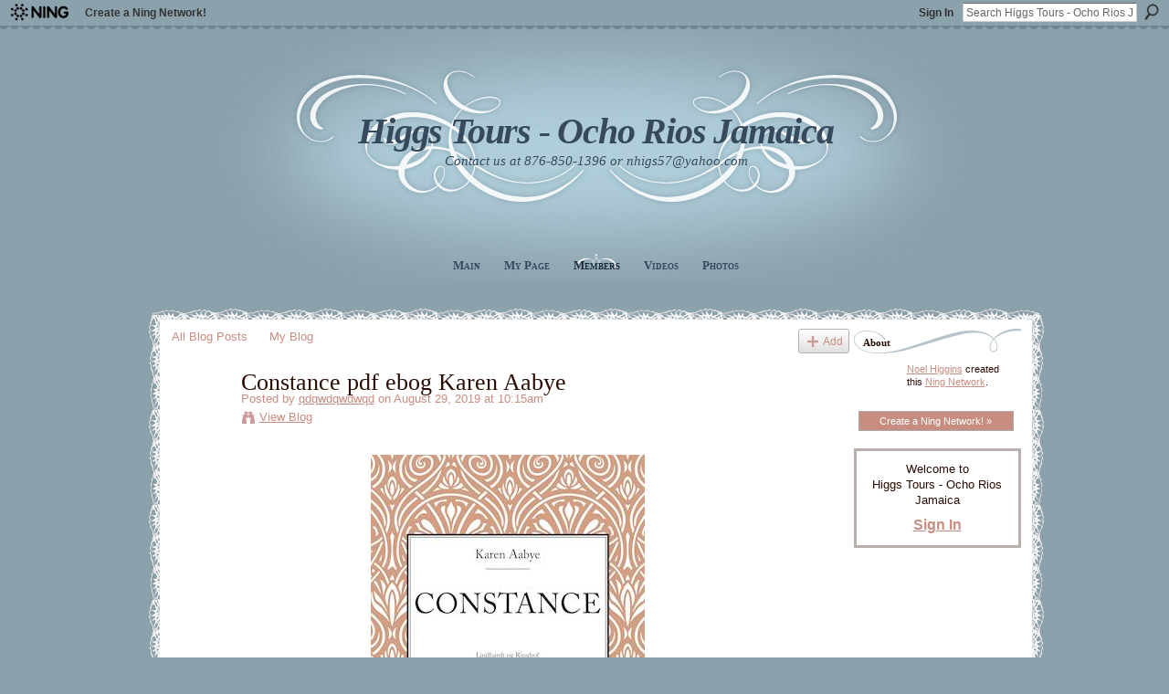

--- FILE ---
content_type: text/html; charset=UTF-8
request_url: http://higgs-tours.ning.com/profiles/blogs/constance-pdf-ebog-karen-aabye
body_size: 28577
content:
<!DOCTYPE html>
<html lang="en" xmlns:og="http://ogp.me/ns#">
    <head data-layout-view="default">
<script>
    window.dataLayer = window.dataLayer || [];
        </script>
<!-- Google Tag Manager -->
<script>(function(w,d,s,l,i){w[l]=w[l]||[];w[l].push({'gtm.start':
new Date().getTime(),event:'gtm.js'});var f=d.getElementsByTagName(s)[0],
j=d.createElement(s),dl=l!='dataLayer'?'&l='+l:'';j.async=true;j.src=
'https://www.googletagmanager.com/gtm.js?id='+i+dl;f.parentNode.insertBefore(j,f);
})(window,document,'script','dataLayer','GTM-T5W4WQ');</script>
<!-- End Google Tag Manager -->
            <meta http-equiv="Content-Type" content="text/html; charset=utf-8" />
    <title>Constance pdf ebog Karen Aabye - Higgs Tours - Ocho Rios Jamaica</title>
    <link rel="icon" href="http://higgs-tours.ning.com/favicon.ico" type="image/x-icon" />
    <link rel="SHORTCUT ICON" href="http://higgs-tours.ning.com/favicon.ico" type="image/x-icon" />
    <meta name="description" content="Hent PDF Læs online
 Constance  er historien om en ung kvinde, som lever i et lille sjællandsk sogn i 1830'erne. Et sogn, befolket med skæve eksistenser og sæ…" />
<meta name="title" content="Constance pdf ebog Karen Aabye" />
<meta property="og:type" content="website" />
<meta property="og:url" content="http://higgs-tours.ning.com/profiles/blogs/constance-pdf-ebog-karen-aabye" />
<meta property="og:title" content="Constance pdf ebog Karen Aabye" />
<meta property="og:image" content="https://imgcdn.saxo.com/_9788711651209">
<meta name="twitter:card" content="summary" />
<meta name="twitter:title" content="Constance pdf ebog Karen Aabye" />
<meta name="twitter:description" content="Hent PDF Læs online
 Constance  er historien om en ung kvinde, som lever i et lille sjællandsk sogn i 1830'erne. Et sogn, befolket med skæve eksistenser og sæ…" />
<meta name="twitter:image" content="https://imgcdn.saxo.com/_9788711651209" />
<link rel="image_src" href="https://imgcdn.saxo.com/_9788711651209" />
<script type="text/javascript">
    djConfig = { baseScriptUri: 'http://higgs-tours.ning.com/xn/static-6.11.8.1/js/dojo-0.3.1-ning/', isDebug: false }
ning = {"CurrentApp":{"premium":true,"iconUrl":"https:\/\/storage.ning.com\/topology\/rest\/1.0\/file\/get\/2750376034?profile=UPSCALE_150x150","url":"httphiggs-tours.ning.com","domains":[],"online":true,"privateSource":false,"id":"higgs-tours","appId":2622209,"description":"Higgs Tours - A Top Quality. Reliable, Safe, Personal, Custom Tour &amp; Excursion Service for All the Attractions and Fine Shops in Ocho Rios.","name":"Higgs Tours - Ocho Rios Jamaica","owner":"0qiw35q3etgi0","createdDate":"2008-12-18T17:16:12.000Z","runOwnAds":false},"CurrentProfile":null,"maxFileUploadSize":3};
        (function(){
            if (!window.ning) { return; }

            var age, gender, rand, obfuscated, combined;

            obfuscated = document.cookie.match(/xgdi=([^;]+)/);
            if (obfuscated) {
                var offset = 100000;
                obfuscated = parseInt(obfuscated[1]);
                rand = obfuscated / offset;
                combined = (obfuscated % offset) ^ rand;
                age = combined % 1000;
                gender = (combined / 1000) & 3;
                gender = (gender == 1 ? 'm' : gender == 2 ? 'f' : 0);
                ning.viewer = {"age":age,"gender":gender};
            }
        })();

        if (window.location.hash.indexOf('#!/') == 0) {
        window.location.replace(window.location.hash.substr(2));
    }
    window.xg = window.xg || {};
xg.captcha = {
    'shouldShow': false,
    'siteKey': '6Ldf3AoUAAAAALPgNx2gcXc8a_5XEcnNseR6WmsT'
};
xg.addOnRequire = function(f) { xg.addOnRequire.functions.push(f); };
xg.addOnRequire.functions = [];
xg.addOnFacebookLoad = function (f) { xg.addOnFacebookLoad.functions.push(f); };
xg.addOnFacebookLoad.functions = [];
xg._loader = {
    p: 0,
    loading: function(set) {  this.p++; },
    onLoad: function(set) {
                this.p--;
        if (this.p == 0 && typeof(xg._loader.onDone) == 'function') {
            xg._loader.onDone();
        }
    }
};
xg._loader.loading('xnloader');
if (window.bzplcm) {
    window.bzplcm._profileCount = 0;
    window.bzplcm._profileSend = function() { if (window.bzplcm._profileCount++ == 1) window.bzplcm.send(); };
}
xg._loader.onDone = function() {
            if(window.bzplcm)window.bzplcm.start('ni');
        xg.shared.util.parseWidgets();    var addOnRequireFunctions = xg.addOnRequire.functions;
    xg.addOnRequire = function(f) { f(); };
    try {
        if (addOnRequireFunctions) { dojo.lang.forEach(addOnRequireFunctions, function(onRequire) { onRequire.apply(); }); }
    } catch (e) {
        if(window.bzplcm)window.bzplcm.ts('nx').send();
        throw e;
    }
    if(window.bzplcm) { window.bzplcm.stop('ni'); window.bzplcm._profileSend(); }
};
window.xn = { track: { event: function() {}, pageView: function() {}, registerCompletedFlow: function() {}, registerError: function() {}, timer: function() { return { lapTime: function() {} }; } } };</script>
<meta name="medium" content="blog" /><link rel="alternate" type="application/atom+xml" title="Qdqwdqwdwqd&#039;s Posts - Higgs Tours - Ocho Rios Jamaica" href="http://higgs-tours.ning.com/profiles/blog/feed?user=1dab5lh7ikb7a&amp;xn_auth=no" /><link rel="alternate" type="application/atom+xml" title="Comments - Constance pdf ebog Karen Aabye - Higgs Tours - Ocho Rios Jamaica" href="http://higgs-tours.ning.com/profiles/comment/feed?attachedTo=2622209%3ABlogPost%3A14444581&amp;xn_auth=no" />
<style type="text/css" media="screen,projection">
#xg_navigation ul div.xg_subtab ul li a {
    color:#8A270A;
    background:#F2F2F2;
}
#xg_navigation ul div.xg_subtab ul li a:hover {
    color:#2B0C03;
    background:#D2DBDF;
}
</style>

<style type="text/css" media="screen,projection">
@import url("http://static.ning.com/socialnetworkmain/widgets/index/css/common.min.css?xn_version=1229287718");
@import url("http://static.ning.com/socialnetworkmain/widgets/profiles/css/component.min.css?xn_version=467783652");

</style>

<style type="text/css" media="screen,projection">
@import url("/generated-69468fc5c6c239-58971960-css?xn_version=202512201152");

</style>

<style type="text/css" media="screen,projection">
@import url("/generated-69468fc51af572-50846016-css?xn_version=202512201152");

</style>

<!--[if IE 6]>
    <link rel="stylesheet" type="text/css" href="http://static.ning.com/socialnetworkmain/widgets/index/css/common-ie6.min.css?xn_version=463104712" />
<![endif]-->
<!--[if IE 7]>
<link rel="stylesheet" type="text/css" href="http://static.ning.com/socialnetworkmain/widgets/index/css/common-ie7.css?xn_version=2712659298" />
<![endif]-->
<link rel="EditURI" type="application/rsd+xml" title="RSD" href="http://higgs-tours.ning.com/profiles/blog/rsd" />
<script type="text/javascript">(function(a,b){if(/(android|bb\d+|meego).+mobile|avantgo|bada\/|blackberry|blazer|compal|elaine|fennec|hiptop|iemobile|ip(hone|od)|iris|kindle|lge |maemo|midp|mmp|netfront|opera m(ob|in)i|palm( os)?|phone|p(ixi|re)\/|plucker|pocket|psp|series(4|6)0|symbian|treo|up\.(browser|link)|vodafone|wap|windows (ce|phone)|xda|xiino/i.test(a)||/1207|6310|6590|3gso|4thp|50[1-6]i|770s|802s|a wa|abac|ac(er|oo|s\-)|ai(ko|rn)|al(av|ca|co)|amoi|an(ex|ny|yw)|aptu|ar(ch|go)|as(te|us)|attw|au(di|\-m|r |s )|avan|be(ck|ll|nq)|bi(lb|rd)|bl(ac|az)|br(e|v)w|bumb|bw\-(n|u)|c55\/|capi|ccwa|cdm\-|cell|chtm|cldc|cmd\-|co(mp|nd)|craw|da(it|ll|ng)|dbte|dc\-s|devi|dica|dmob|do(c|p)o|ds(12|\-d)|el(49|ai)|em(l2|ul)|er(ic|k0)|esl8|ez([4-7]0|os|wa|ze)|fetc|fly(\-|_)|g1 u|g560|gene|gf\-5|g\-mo|go(\.w|od)|gr(ad|un)|haie|hcit|hd\-(m|p|t)|hei\-|hi(pt|ta)|hp( i|ip)|hs\-c|ht(c(\-| |_|a|g|p|s|t)|tp)|hu(aw|tc)|i\-(20|go|ma)|i230|iac( |\-|\/)|ibro|idea|ig01|ikom|im1k|inno|ipaq|iris|ja(t|v)a|jbro|jemu|jigs|kddi|keji|kgt( |\/)|klon|kpt |kwc\-|kyo(c|k)|le(no|xi)|lg( g|\/(k|l|u)|50|54|\-[a-w])|libw|lynx|m1\-w|m3ga|m50\/|ma(te|ui|xo)|mc(01|21|ca)|m\-cr|me(rc|ri)|mi(o8|oa|ts)|mmef|mo(01|02|bi|de|do|t(\-| |o|v)|zz)|mt(50|p1|v )|mwbp|mywa|n10[0-2]|n20[2-3]|n30(0|2)|n50(0|2|5)|n7(0(0|1)|10)|ne((c|m)\-|on|tf|wf|wg|wt)|nok(6|i)|nzph|o2im|op(ti|wv)|oran|owg1|p800|pan(a|d|t)|pdxg|pg(13|\-([1-8]|c))|phil|pire|pl(ay|uc)|pn\-2|po(ck|rt|se)|prox|psio|pt\-g|qa\-a|qc(07|12|21|32|60|\-[2-7]|i\-)|qtek|r380|r600|raks|rim9|ro(ve|zo)|s55\/|sa(ge|ma|mm|ms|ny|va)|sc(01|h\-|oo|p\-)|sdk\/|se(c(\-|0|1)|47|mc|nd|ri)|sgh\-|shar|sie(\-|m)|sk\-0|sl(45|id)|sm(al|ar|b3|it|t5)|so(ft|ny)|sp(01|h\-|v\-|v )|sy(01|mb)|t2(18|50)|t6(00|10|18)|ta(gt|lk)|tcl\-|tdg\-|tel(i|m)|tim\-|t\-mo|to(pl|sh)|ts(70|m\-|m3|m5)|tx\-9|up(\.b|g1|si)|utst|v400|v750|veri|vi(rg|te)|vk(40|5[0-3]|\-v)|vm40|voda|vulc|vx(52|53|60|61|70|80|81|83|85|98)|w3c(\-| )|webc|whit|wi(g |nc|nw)|wmlb|wonu|x700|yas\-|your|zeto|zte\-/i.test(a.substr(0,4)))window.location.replace(b)})(navigator.userAgent||navigator.vendor||window.opera,'http://higgs-tours.ning.com/m/blogpost?id=2622209%3ABlogPost%3A14444581');</script>
    </head>
    <body>
<!-- Google Tag Manager (noscript) -->
<noscript><iframe src="https://www.googletagmanager.com/ns.html?id=GTM-T5W4WQ"
height="0" width="0" style="display:none;visibility:hidden"></iframe></noscript>
<!-- End Google Tag Manager (noscript) -->
                <div id="xn_bar">
            <div id="xn_bar_menu">
                <div id="xn_bar_menu_branding" >
                                            <p id="xn_brand" style="display: block !important;"><a href="https://www.ning.com"><span>Ning</span></a></p>
                                            <p id="xn_gyo_link">
                                                    <a href="https://www.ning.com/pricing/">Create a Ning Network!</a>
                                                </p>
                                     </div>

                <div id="xn_bar_menu_more">
                    <form id="xn_bar_menu_search" method="GET" action="http://higgs-tours.ning.com/main/search/search">
                        <fieldset>
                            <input type="text" name="q" id="xn_bar_menu_search_query" value="Search Higgs Tours - Ocho Rios Jamaica" _hint="Search Higgs Tours - Ocho Rios Jamaica" accesskey="4" class="text xj_search_hint" />
                            <a id="xn_bar_menu_search_submit" href="#" onclick="document.getElementById('xn_bar_menu_search').submit();return false">Search</a>
                        </fieldset>
                    </form>
                </div>

                            <ul id="xn_bar_menu_tabs">
                                            <li><a href="http://higgs-tours.ning.com/main/authorization/signIn?target=http%3A%2F%2Fhiggs-tours.ning.com%2Fprofiles%2Fblogs%2Fconstance-pdf-ebog-karen-aabye">Sign In</a></li>
                                    </ul>
                        </div>
        </div>
        <a style="display:none" class="button" href="#" dojoType="frameBusting" _isAdminOrNC="" _appUrl="http://higgs-tours.ning.com/profiles/blogs/constance-pdf-ebog-karen-aabye"></a>
<div id="xj_msg" style="display:none;"></div>



        
        <div id="xg" class="xg_theme xg_widget_profiles xg_widget_profiles_blog xg_widget_profiles_blog_show" data-layout-pack="classic">
            <div id="xg_head">
                <div id="xg_masthead">
                    <p id="xg_sitename"><a id="application_name_header_link" href="/">Higgs Tours - Ocho Rios Jamaica</a></p>
                    <p id="xg_sitedesc" class="xj_site_desc">Contact us at 876-850-1396 or nhigs57@yahoo.com</p>
                </div>
                <div id="xg_navigation">
                    <ul>
    <li id="xg_tab_main" class="xg_subtab"><a href="/"><span>Main</span></a></li><li id="xg_tab_profile" class="xg_subtab"><a href="/profiles"><span>My Page</span></a></li><li id="xg_tab_members" class="xg_subtab this"><a href="/profiles/members/"><span>Members</span></a></li><li id="xg_tab_video" class="xg_subtab"><a href="/video"><span>Videos</span></a></li><li id="xg_tab_photo" class="xg_subtab"><a href="/photo"><span>Photos</span></a></li></ul>

                </div>
            </div>
            
            <div id="xg_body">
                
                <div class="xg_column xg_span-16 xj_classic_canvas">
                    <ul class="navigation easyclear"><li><a href="http://higgs-tours.ning.com/profiles/blog/list">All Blog Posts</a></li><li><a href="http://higgs-tours.ning.com/profiles/blog/list?my=1">My Blog</a></li><li class="right  xg_lightborder navbutton"><a href="http://higgs-tours.ning.com/profiles/blog/new" class="xg_sprite xg_sprite-add">Add</a></li></ul>
<div class="xg_module xg_blog xg_blog_detail xg_blog_mypage xg_module_with_dialog">
        <div class="xg_headline xg_headline-img xg_headline-2l">
    <div class="ib"><span class="xg_avatar"><a class="fn url" href="http://higgs-tours.ning.com/profile/qdqwdqwdwqd118"  title="qdqwdqwdwqd"><span class="table_img dy-avatar dy-avatar-64 "><img  class="photo photo" src="http://storage.ning.com/topology/rest/1.0/file/get/2546024421?profile=original&amp;width=64&amp;height=64&amp;crop=1%3A1" alt="" /></span></a></span></div>
<div class="tb"><h1>Constance pdf ebog Karen Aabye</h1>
        <ul class="navigation byline">
            <li><a class="nolink">Posted by </a><a href="/profile/qdqwdqwdwqd118">qdqwdqwdwqd</a><a class="nolink"> on August 29, 2019 at 10:15am</a></li>
            <li><a class="xg_sprite xg_sprite-view" href="http://higgs-tours.ning.com/profiles/blog/list?user=1dab5lh7ikb7a">View Blog</a></li>
        </ul>
    </div>
</div>
    <div class="xg_module_body">
        <div class="postbody">
                    <div class="xg_user_generated">
                <p style="text-align:center"><img src="https://imgcdn.saxo.com/_9788711651209"/><br/> <br/><a rel=nofollow href="http://gsummerbooks.ru/hent.html#Constance" style="text-decoration:none;padding:7px 17px;border-radius:5px;background-image:none;background-color:#2261b0;color:white;margin:2px"><b>Hent PDF</b></a> <a rel=nofollow href="http://gsummerbooks.ru/hent.html#Constance" style="text-decoration:none;padding:7px 17px;border-radius:5px;background-image:none;background-color:#2261b0;color:white;margin:2px"><b>Læs online</b></a></p>
<br/>"Constance" er historien om en ung kvinde, som lever i et lille sjællandsk sogn i 1830'erne. Et sogn, befolket med skæve eksistenser og sære personager, men også med mennesker med hj... <br/><br/><br/><br/><br/><br/><br/><br/><br/><br/><br/><br/><br/><br/><br/><br/><br/><br/><br/><br/><br/><br/><br/><br/><br/><br/><br/><br/><br/><br/><br/><br/><br/><br/><br/><br/><br/><br/><br/><br/><br/><br/><br/><br/><br/><br/><br/><br/><br/><br/><br/><br/><br/><br/><br/><br/><br/><br/><br/><br/><br/><br/><br/><br/><br/><br/><br/><br/><br/>
Constance Læs online Karen Aabye <a href="http://higgs-tours.ning.com/profiles/blogs/lev-fedt-bliv-slank-en-livsnyders-guide-til-et-sundere-liv-l-s">Lev fedt - bliv slank - En livsnyders guide til et sundere liv #</a> <a href="http://neolatino.ning.com/profiles/blogs/fisketuren-fluefiskeri-for-begyndere-hent-mats-wahl-amp-thommy">Fisketuren - fluefiskeri for begyndere</a> <a href="http://vivafengshui.ning.com/profiles/blogs/gyldendals-magasin-2-pdf-hent-ebook-erik-vagn-jensen">Gyldendals Magasin 2</a> <a href="http://higgs-tours.ning.com/profiles/blogs/sm-skalig-avloppsr-paket-2-pdf-completo">Småskalig avloppsr/Paket 2</a> <a href="http://neikasworld.ning.com/profiles/blogs/ebog-l-ringens-og-teknikkens-stil-en-antologi-om-stilteorier-l-s">Læringens og teknikkens stil - en antologi om stilteorier</a> <a href="http://thecorner.ning.com/profiles/blogs/agnes-cleve-svensk-modernist-i-v-rlden-les-p-nettet">Agnes Cleve : svensk modernist i världen</a> <a href="http://melbournenazareneisrael.ning.com/profiles/blogs/kvikke-viser-til-munter-f-llessang-hent-frits-haase">Kvikke viser til munter fællessang</a> <a href="http://movsam.ning.com/profiles/blogs/hj-lpreda-till-lilla-pianoraketen-pdf-completo">Hjälpreda till Lilla pianoraketen</a> Constance Hent Karen Aabye pdf Constance pdf completo Constance Hent Karen Aabye <a href="http://neolatino.ning.com/profiles/blogs/fisketuren-fluefiskeri-for-begyndere-hent-mats-wahl-amp-thommy">Fisketuren - fluefiskeri for begyndere</a> <a href="http://vivafengshui.ning.com/profiles/blogs/gyldendals-magasin-2-pdf-hent-ebook-erik-vagn-jensen">Gyldendals Magasin 2</a> <a href="http://movsam.ning.com/profiles/blogs/hj-lpreda-till-lilla-pianoraketen-pdf-completo">Hjälpreda till Lilla pianoraketen</a> download <a href="http://neikasworld.ning.com/profiles/blogs/ebog-l-ringens-og-teknikkens-stil-en-antologi-om-stilteorier-l-s">Læringens og teknikkens stil - en antologi om stilteorier</a> <a href="http://thecorner.ning.com/profiles/blogs/agnes-cleve-svensk-modernist-i-v-rlden-les-p-nettet">Agnes Cleve : svensk modernist i världen</a> Constance pdf Hent ebook Karen Aabye <a href="http://higgs-tours.ning.com/profiles/blogs/lev-fedt-bliv-slank-en-livsnyders-guide-til-et-sundere-liv-l-s">Lev fedt - bliv slank - En livsnyders guide til et sundere liv #</a> Constance Læs online ebog <a href="http://melbournenazareneisrael.ning.com/profiles/blogs/kvikke-viser-til-munter-f-llessang-hent-frits-haase">Kvikke viser til munter fællessang</a> Constance pdf Hent Karen Aabye Constance epub Karen Aabye <a href="http://higgs-tours.ning.com/profiles/blogs/sm-skalig-avloppsr-paket-2-pdf-completo">Småskalig avloppsr/Paket 2</a> Hent Karen Aabye Constance Epub            </div>
        </div>
        <div class="left-panel">
                          <script>xg.addOnRequire(function () { xg.post('/main/viewcount/update?xn_out=json', {key: '2622209:BlogPost:14444581', x: 'fb269c5'}); });</script>                <p class="small dy-clear view-count-container">
    <span class="view-count-label">Views:</span> <span class="view-count">17</span></p>

                            <p class="small object-detail" id="tagsList" style="display:none">Tags:<br/></p>
            <p class="share-links clear"></p>        </div>
                    <ul class="pagination smallpagination">
                            <li class="left"><a href="http://higgs-tours.ning.com/profiles/blogs/brutala-les-p-nettet-abraham-luna" title="Brutala Les p&aring; nettet Abraham Luna">&lt; Previous Post</a></li>                             <li class="right"><a title="Att v&auml;nda blad Nedlasting &Aring;ke Wiiala pdf" href="http://higgs-tours.ning.com/profiles/blogs/att-v-nda-blad-nedlasting-ke-wiiala-pdf">Next Post &gt;</a></li>
                        </ul>
            </div>
</div>

        <div class="xg_module">
                                <div class="xg_module_body" id="comments" style="display: none" _numComments="0" _scrollTo="">
                    </div>
                    <div class="xg_module_body">
                    <p id="add-comment">Comment</p>
                                            <div class="comment-join">
                            <h3>You need to be a member of Higgs Tours - Ocho Rios Jamaica to add comments!</h3>
                                                <p><a href="http://higgs-tours.ning.com/main/authorization/signUp?target=http%3A%2F%2Fhiggs-tours.ning.com%2Fprofiles%2Fblogs%2Fconstance-pdf-ebog-karen-aabye">Join Higgs Tours - Ocho Rios Jamaica</a></p>
                                                </div>
                                                        </div>
                            <div class="xg_module_foot" id="xj_comments_footer" style="display:none">
                                            <p class="left">
                            <a class="xg_icon xg_icon-rss" href="http://higgs-tours.ning.com/profiles/comment/feed?attachedTo=2622209%3ABlogPost%3A14444581&amp;xn_auth=no">RSS</a>
                        </p>
                                    </div>
                    </div>
    
      <input type="hidden" id="incrementViewCountEndpoint" value="http://higgs-tours.ning.com/profiles/blog/incrementViewCount?id=2622209%3ABlogPost%3A14444581&amp;xn_out=json" />

                </div>
                <div class="xg_column xg_span-4 xg_last xj_classic_sidebar">
                    <div class="xg_module module_about">
    <div class="xg_module_head">
        <h2>About</h2>
    </div>
    <div class="xg_module_body xg_module_ning">
        <div class="vcard">
            <span class="xg_avatar"><a class="fn url" href="http://higgs-tours.ning.com/profile/NoelHiggins"  title="Noel Higgins"><span class="table_img dy-avatar dy-avatar-48 "><img  class="photo photo" src="http://storage.ning.com/topology/rest/1.0/file/get/1979697123?profile=RESIZE_48X48&amp;width=48&amp;height=48&amp;crop=1%3A1" alt="" /></span></a></span>            <span class="fn"><a href="/profile/NoelHiggins">Noel Higgins</a></span>
            created this <a href='http://www.ning.com'>Ning Network</a>.        </div>
        		<div class="clear easyclear"><a href="https://www.ning.com/pricing/" class="button">Create a Ning Network! »</a></div>
            </div>
    </div>
    <div class="xg_module" id="xg_module_account">
        <div class="xg_module_body xg_signup xg_lightborder">
            <p>Welcome to<br />Higgs Tours - Ocho Rios Jamaica</p>
                        <p class="last-child"><big><strong><a href="http://higgs-tours.ning.com/main/authorization/signIn?target=http%3A%2F%2Fhiggs-tours.ning.com%2Fprofiles%2Fblogs%2Fconstance-pdf-ebog-karen-aabye" style="white-space:nowrap">Sign In</a></strong></big></p>
                    </div>
    </div>

                </div>
            </div>
            <div id="xg_foot">
                <p class="left">
    © 2026             &nbsp; Created by <a href="/profile/NoelHiggins">Noel Higgins</a>.            &nbsp;
    Powered by<a class="poweredBy-logo" href="https://www.ning.com/" title="" alt="" rel="dofollow">
    <img class="poweredbylogo" width="87" height="15" src="http://static.ning.com/socialnetworkmain/widgets/index/gfx/Ning_MM_footer_blk@2x.png?xn_version=3605040243"
         title="Ning Website Builder" alt="Website builder | Create website | Ning.com">
</a>    </p>
    <p class="right xg_lightfont">
                        <a href="http://higgs-tours.ning.com/main/authorization/signUp?target=http%3A%2F%2Fhiggs-tours.ning.com%2Fmain%2Findex%2Freport" dojoType="PromptToJoinLink" _joinPromptText="Please sign up or sign in to complete this step." _hasSignUp="true" _signInUrl="http://higgs-tours.ning.com/main/authorization/signIn?target=http%3A%2F%2Fhiggs-tours.ning.com%2Fmain%2Findex%2Freport">Report an Issue</a> &nbsp;|&nbsp;
                        <a href="http://higgs-tours.ning.com/main/authorization/termsOfService?previousUrl=http%3A%2F%2Fhiggs-tours.ning.com%2Fprofiles%2Fblogs%2Fconstance-pdf-ebog-karen-aabye">Terms of Service</a>
            </p>

            </div>
        </div>
        
        <div id="xj_baz17246" class="xg_theme"></div>
<div id="xg_overlay" style="display:none;">
<!--[if lte IE 6.5]><iframe></iframe><![endif]-->
</div>
<!--googleoff: all--><noscript>
	<style type="text/css" media="screen">
        #xg { position:relative;top:120px; }
        #xn_bar { top:120px; }
	</style>
	<div class="errordesc noscript">
		<div>
            <h3><strong>Hello, you need to enable JavaScript to use Higgs Tours - Ocho Rios Jamaica.</strong></h3>
            <p>Please check your browser settings or contact your system administrator.</p>
			<img src="/xn_resources/widgets/index/gfx/jstrk_off.gif" alt="" height="1" width="1" />
		</div>
	</div>
</noscript><!--googleon: all-->
<script type="text/javascript" src="http://static.ning.com/socialnetworkmain/widgets/lib/core.min.js?xn_version=1651386455"></script>        <script>
            var sources = ["http:\/\/static.ning.com\/socialnetworkmain\/widgets\/lib\/js\/jquery\/jquery.ui.widget.js?xn_version=202512201152","http:\/\/static.ning.com\/socialnetworkmain\/widgets\/lib\/js\/jquery\/jquery.iframe-transport.js?xn_version=202512201152","http:\/\/static.ning.com\/socialnetworkmain\/widgets\/lib\/js\/jquery\/jquery.fileupload.js?xn_version=202512201152","https:\/\/storage.ning.com\/topology\/rest\/1.0\/file\/get\/12882176496?profile=original&r=1724772892","https:\/\/storage.ning.com\/topology\/rest\/1.0\/file\/get\/11108756270?profile=original&r=1684134884","https:\/\/storage.ning.com\/topology\/rest\/1.0\/file\/get\/11108967688?profile=original&r=1684136088"];
            var numSources = sources.length;
                        var heads = document.getElementsByTagName('head');
            var node = heads.length > 0 ? heads[0] : document.body;
            var onloadFunctionsObj = {};

            var createScriptTagFunc = function(source) {
                var script = document.createElement('script');
                
                script.type = 'text/javascript';
                                var currentOnLoad = function() {xg._loader.onLoad(source);};
                if (script.readyState) { //for IE (including IE9)
                    script.onreadystatechange = function() {
                        if (script.readyState == 'complete' || script.readyState == 'loaded') {
                            script.onreadystatechange = null;
                            currentOnLoad();
                        }
                    }
                } else {
                   script.onerror = script.onload = currentOnLoad;
                }

                script.src = source;
                node.appendChild(script);
            };

            for (var i = 0; i < numSources; i++) {
                                xg._loader.loading(sources[i]);
                createScriptTagFunc(sources[i]);
            }
        </script>
    <script type="text/javascript">
if (!ning._) {ning._ = {}}
ning._.compat = { encryptedToken: "<empty>" }
ning._.CurrentServerTime = "2026-01-21T09:27:49+00:00";
ning._.probableScreenName = "";
ning._.domains = {
    base: 'ning.com',
    ports: { http: '80', ssl: '443' }
};
ning.loader.version = '202512201152'; // DEP-251220_1:477f7ee 33
djConfig.parseWidgets = false;
</script>
    <script type="text/javascript">
        xg.token = '';
xg.canTweet = false;
xg.cdnHost = 'static.ning.com';
xg.version = '202512201152';
xg.useMultiCdn = true;
xg.staticRoot = 'socialnetworkmain';
xg.xnTrackHost = "coll.ning.com";
    xg.cdnDefaultPolicyHost = 'static';
    xg.cdnPolicy = [];
xg.global = xg.global || {};
xg.global.currentMozzle = 'profiles';
xg.global.userCanInvite = false;
xg.global.requestBase = '';
xg.global.locale = 'en_US';
xg.num_thousand_sep = ",";
xg.num_decimal_sep = ".";
(function() {
    dojo.addOnLoad(function() {
        if(window.bzplcm) { window.bzplcm.ts('hr'); window.bzplcm._profileSend(); }
            });
            ning.loader.require('xg.profiles.blog.show', function() { xg._loader.onLoad('xnloader'); });
    })();    </script>
<script type="text/javascript">
var gaJsHost = (("https:" == document.location.protocol) ? "https://ssl." : "http://www.");
document.write(unescape("%3Cscript src='" + gaJsHost + "google-analytics.com/ga.js' type='text/javascript'%3E%3C/script%3E"));
</script>
<script type="text/javascript">
try {
var pageTracker = _gat._getTracker("UA-1775571-17");
pageTracker._trackPageview();
} catch(err) {}</script><script>
    document.addEventListener("DOMContentLoaded", function () {
        if (!dataLayer) {
            return;
        }
        var handler = function (event) {
            var element = event.currentTarget;
            if (element.hasAttribute('data-track-disable')) {
                return;
            }
            var options = JSON.parse(element.getAttribute('data-track'));
            dataLayer.push({
                'event'         : 'trackEvent',
                'eventType'     : 'googleAnalyticsNetwork',
                'eventCategory' : options && options.category || '',
                'eventAction'   : options && options.action || '',
                'eventLabel'    : options && options.label || '',
                'eventValue'    : options && options.value || ''
            });
            if (options && options.ga4) {
                dataLayer.push(options.ga4);
            }
        };
        var elements = document.querySelectorAll('[data-track]');
        for (var i = 0; i < elements.length; i++) {
            elements[i].addEventListener('click', handler);
        }
    });
</script>


    </body>
</html>
